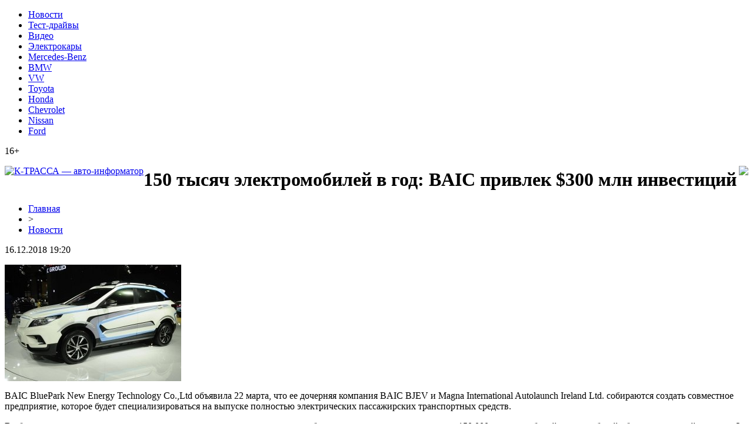

--- FILE ---
content_type: text/html; charset=UTF-8
request_url: http://www.k-trassa.ru/150-tysyach-elektromobilej-v-god-baic-privlek-300-mln-investiczij/
body_size: 6615
content:
<!DOCTYPE html PUBLIC "-//W3C//DTD XHTML 1.0 Transitional//EN" "http://www.w3.org/TR/xhtml1/DTD/xhtml1-transitional.dtd">
<html xmlns="http://www.w3.org/1999/xhtml">
<head>
<meta http-equiv="Content-Type" content="text/html; charset=utf-8" />

<title>150 тысяч электромобилей в год: BAIC привлек $300 млн инвестиций</title>
<meta name="description" content="BAIC BluePark New Energy Technology Co.,Ltd объявила 22 марта, что ее дочерняя компания BAIC BJEV и Magna International Autolaunch Ireland Ltd. собираются создать совместное предприятие, которое будет специализироваться на выпуске полностью электрических пассажирских транспортных средств." />
<meta name="keywords" content="тысяч, электромобилей, год, BAIC, привлек, млн, инвестиций" />

<link rel="Shortcut Icon" href="http://www.k-trassa.ru/favicon.png" type="image/x-icon" />
<link rel="stylesheet" href="http://www.k-trassa.ru/wp-content/themes/site/style.css" type="text/css" />
<link href='http://fonts.googleapis.com/css?family=Cuprum:400,400italic&subset=cyrillic' rel='stylesheet' type='text/css'><meta name='robots' content='max-image-preview:large' />
<style id='classic-theme-styles-inline-css' type='text/css'>
/*! This file is auto-generated */
.wp-block-button__link{color:#fff;background-color:#32373c;border-radius:9999px;box-shadow:none;text-decoration:none;padding:calc(.667em + 2px) calc(1.333em + 2px);font-size:1.125em}.wp-block-file__button{background:#32373c;color:#fff;text-decoration:none}
</style>
<style id='global-styles-inline-css' type='text/css'>
body{--wp--preset--color--black: #000000;--wp--preset--color--cyan-bluish-gray: #abb8c3;--wp--preset--color--white: #ffffff;--wp--preset--color--pale-pink: #f78da7;--wp--preset--color--vivid-red: #cf2e2e;--wp--preset--color--luminous-vivid-orange: #ff6900;--wp--preset--color--luminous-vivid-amber: #fcb900;--wp--preset--color--light-green-cyan: #7bdcb5;--wp--preset--color--vivid-green-cyan: #00d084;--wp--preset--color--pale-cyan-blue: #8ed1fc;--wp--preset--color--vivid-cyan-blue: #0693e3;--wp--preset--color--vivid-purple: #9b51e0;--wp--preset--gradient--vivid-cyan-blue-to-vivid-purple: linear-gradient(135deg,rgba(6,147,227,1) 0%,rgb(155,81,224) 100%);--wp--preset--gradient--light-green-cyan-to-vivid-green-cyan: linear-gradient(135deg,rgb(122,220,180) 0%,rgb(0,208,130) 100%);--wp--preset--gradient--luminous-vivid-amber-to-luminous-vivid-orange: linear-gradient(135deg,rgba(252,185,0,1) 0%,rgba(255,105,0,1) 100%);--wp--preset--gradient--luminous-vivid-orange-to-vivid-red: linear-gradient(135deg,rgba(255,105,0,1) 0%,rgb(207,46,46) 100%);--wp--preset--gradient--very-light-gray-to-cyan-bluish-gray: linear-gradient(135deg,rgb(238,238,238) 0%,rgb(169,184,195) 100%);--wp--preset--gradient--cool-to-warm-spectrum: linear-gradient(135deg,rgb(74,234,220) 0%,rgb(151,120,209) 20%,rgb(207,42,186) 40%,rgb(238,44,130) 60%,rgb(251,105,98) 80%,rgb(254,248,76) 100%);--wp--preset--gradient--blush-light-purple: linear-gradient(135deg,rgb(255,206,236) 0%,rgb(152,150,240) 100%);--wp--preset--gradient--blush-bordeaux: linear-gradient(135deg,rgb(254,205,165) 0%,rgb(254,45,45) 50%,rgb(107,0,62) 100%);--wp--preset--gradient--luminous-dusk: linear-gradient(135deg,rgb(255,203,112) 0%,rgb(199,81,192) 50%,rgb(65,88,208) 100%);--wp--preset--gradient--pale-ocean: linear-gradient(135deg,rgb(255,245,203) 0%,rgb(182,227,212) 50%,rgb(51,167,181) 100%);--wp--preset--gradient--electric-grass: linear-gradient(135deg,rgb(202,248,128) 0%,rgb(113,206,126) 100%);--wp--preset--gradient--midnight: linear-gradient(135deg,rgb(2,3,129) 0%,rgb(40,116,252) 100%);--wp--preset--font-size--small: 13px;--wp--preset--font-size--medium: 20px;--wp--preset--font-size--large: 36px;--wp--preset--font-size--x-large: 42px;--wp--preset--spacing--20: 0.44rem;--wp--preset--spacing--30: 0.67rem;--wp--preset--spacing--40: 1rem;--wp--preset--spacing--50: 1.5rem;--wp--preset--spacing--60: 2.25rem;--wp--preset--spacing--70: 3.38rem;--wp--preset--spacing--80: 5.06rem;--wp--preset--shadow--natural: 6px 6px 9px rgba(0, 0, 0, 0.2);--wp--preset--shadow--deep: 12px 12px 50px rgba(0, 0, 0, 0.4);--wp--preset--shadow--sharp: 6px 6px 0px rgba(0, 0, 0, 0.2);--wp--preset--shadow--outlined: 6px 6px 0px -3px rgba(255, 255, 255, 1), 6px 6px rgba(0, 0, 0, 1);--wp--preset--shadow--crisp: 6px 6px 0px rgba(0, 0, 0, 1);}:where(.is-layout-flex){gap: 0.5em;}:where(.is-layout-grid){gap: 0.5em;}body .is-layout-flex{display: flex;}body .is-layout-flex{flex-wrap: wrap;align-items: center;}body .is-layout-flex > *{margin: 0;}body .is-layout-grid{display: grid;}body .is-layout-grid > *{margin: 0;}:where(.wp-block-columns.is-layout-flex){gap: 2em;}:where(.wp-block-columns.is-layout-grid){gap: 2em;}:where(.wp-block-post-template.is-layout-flex){gap: 1.25em;}:where(.wp-block-post-template.is-layout-grid){gap: 1.25em;}.has-black-color{color: var(--wp--preset--color--black) !important;}.has-cyan-bluish-gray-color{color: var(--wp--preset--color--cyan-bluish-gray) !important;}.has-white-color{color: var(--wp--preset--color--white) !important;}.has-pale-pink-color{color: var(--wp--preset--color--pale-pink) !important;}.has-vivid-red-color{color: var(--wp--preset--color--vivid-red) !important;}.has-luminous-vivid-orange-color{color: var(--wp--preset--color--luminous-vivid-orange) !important;}.has-luminous-vivid-amber-color{color: var(--wp--preset--color--luminous-vivid-amber) !important;}.has-light-green-cyan-color{color: var(--wp--preset--color--light-green-cyan) !important;}.has-vivid-green-cyan-color{color: var(--wp--preset--color--vivid-green-cyan) !important;}.has-pale-cyan-blue-color{color: var(--wp--preset--color--pale-cyan-blue) !important;}.has-vivid-cyan-blue-color{color: var(--wp--preset--color--vivid-cyan-blue) !important;}.has-vivid-purple-color{color: var(--wp--preset--color--vivid-purple) !important;}.has-black-background-color{background-color: var(--wp--preset--color--black) !important;}.has-cyan-bluish-gray-background-color{background-color: var(--wp--preset--color--cyan-bluish-gray) !important;}.has-white-background-color{background-color: var(--wp--preset--color--white) !important;}.has-pale-pink-background-color{background-color: var(--wp--preset--color--pale-pink) !important;}.has-vivid-red-background-color{background-color: var(--wp--preset--color--vivid-red) !important;}.has-luminous-vivid-orange-background-color{background-color: var(--wp--preset--color--luminous-vivid-orange) !important;}.has-luminous-vivid-amber-background-color{background-color: var(--wp--preset--color--luminous-vivid-amber) !important;}.has-light-green-cyan-background-color{background-color: var(--wp--preset--color--light-green-cyan) !important;}.has-vivid-green-cyan-background-color{background-color: var(--wp--preset--color--vivid-green-cyan) !important;}.has-pale-cyan-blue-background-color{background-color: var(--wp--preset--color--pale-cyan-blue) !important;}.has-vivid-cyan-blue-background-color{background-color: var(--wp--preset--color--vivid-cyan-blue) !important;}.has-vivid-purple-background-color{background-color: var(--wp--preset--color--vivid-purple) !important;}.has-black-border-color{border-color: var(--wp--preset--color--black) !important;}.has-cyan-bluish-gray-border-color{border-color: var(--wp--preset--color--cyan-bluish-gray) !important;}.has-white-border-color{border-color: var(--wp--preset--color--white) !important;}.has-pale-pink-border-color{border-color: var(--wp--preset--color--pale-pink) !important;}.has-vivid-red-border-color{border-color: var(--wp--preset--color--vivid-red) !important;}.has-luminous-vivid-orange-border-color{border-color: var(--wp--preset--color--luminous-vivid-orange) !important;}.has-luminous-vivid-amber-border-color{border-color: var(--wp--preset--color--luminous-vivid-amber) !important;}.has-light-green-cyan-border-color{border-color: var(--wp--preset--color--light-green-cyan) !important;}.has-vivid-green-cyan-border-color{border-color: var(--wp--preset--color--vivid-green-cyan) !important;}.has-pale-cyan-blue-border-color{border-color: var(--wp--preset--color--pale-cyan-blue) !important;}.has-vivid-cyan-blue-border-color{border-color: var(--wp--preset--color--vivid-cyan-blue) !important;}.has-vivid-purple-border-color{border-color: var(--wp--preset--color--vivid-purple) !important;}.has-vivid-cyan-blue-to-vivid-purple-gradient-background{background: var(--wp--preset--gradient--vivid-cyan-blue-to-vivid-purple) !important;}.has-light-green-cyan-to-vivid-green-cyan-gradient-background{background: var(--wp--preset--gradient--light-green-cyan-to-vivid-green-cyan) !important;}.has-luminous-vivid-amber-to-luminous-vivid-orange-gradient-background{background: var(--wp--preset--gradient--luminous-vivid-amber-to-luminous-vivid-orange) !important;}.has-luminous-vivid-orange-to-vivid-red-gradient-background{background: var(--wp--preset--gradient--luminous-vivid-orange-to-vivid-red) !important;}.has-very-light-gray-to-cyan-bluish-gray-gradient-background{background: var(--wp--preset--gradient--very-light-gray-to-cyan-bluish-gray) !important;}.has-cool-to-warm-spectrum-gradient-background{background: var(--wp--preset--gradient--cool-to-warm-spectrum) !important;}.has-blush-light-purple-gradient-background{background: var(--wp--preset--gradient--blush-light-purple) !important;}.has-blush-bordeaux-gradient-background{background: var(--wp--preset--gradient--blush-bordeaux) !important;}.has-luminous-dusk-gradient-background{background: var(--wp--preset--gradient--luminous-dusk) !important;}.has-pale-ocean-gradient-background{background: var(--wp--preset--gradient--pale-ocean) !important;}.has-electric-grass-gradient-background{background: var(--wp--preset--gradient--electric-grass) !important;}.has-midnight-gradient-background{background: var(--wp--preset--gradient--midnight) !important;}.has-small-font-size{font-size: var(--wp--preset--font-size--small) !important;}.has-medium-font-size{font-size: var(--wp--preset--font-size--medium) !important;}.has-large-font-size{font-size: var(--wp--preset--font-size--large) !important;}.has-x-large-font-size{font-size: var(--wp--preset--font-size--x-large) !important;}
.wp-block-navigation a:where(:not(.wp-element-button)){color: inherit;}
:where(.wp-block-post-template.is-layout-flex){gap: 1.25em;}:where(.wp-block-post-template.is-layout-grid){gap: 1.25em;}
:where(.wp-block-columns.is-layout-flex){gap: 2em;}:where(.wp-block-columns.is-layout-grid){gap: 2em;}
.wp-block-pullquote{font-size: 1.5em;line-height: 1.6;}
</style>
<script type="text/javascript" id="wp-postviews-cache-js-extra">
/* <![CDATA[ */
var viewsCacheL10n = {"admin_ajax_url":"http:\/\/www.k-trassa.ru\/wp-admin\/admin-ajax.php","post_id":"1700"};
/* ]]> */
</script>
<script type="text/javascript" src="http://www.k-trassa.ru/wp-content/plugins/post-views-counter-x/postviews-cache.js?ver=6.5.5" id="wp-postviews-cache-js"></script>
<link rel="canonical" href="http://www.k-trassa.ru/150-tysyach-elektromobilej-v-god-baic-privlek-300-mln-investiczij/" />
<link rel="alternate" type="application/json+oembed" href="http://www.k-trassa.ru/wp-json/oembed/1.0/embed?url=http%3A%2F%2Fwww.k-trassa.ru%2F150-tysyach-elektromobilej-v-god-baic-privlek-300-mln-investiczij%2F" />
<link rel="alternate" type="text/xml+oembed" href="http://www.k-trassa.ru/wp-json/oembed/1.0/embed?url=http%3A%2F%2Fwww.k-trassa.ru%2F150-tysyach-elektromobilej-v-god-baic-privlek-300-mln-investiczij%2F&#038;format=xml" />
</head>

<body>

<div id="headrama">
<div id="headtop">
	<div id="headtopleft">
	<ul>
		<li><a href="http://www.k-trassa.ru/avto/">Новости</a></li>
		<li><a href="http://www.k-trassa.ru/index.php?s=тест">Тест-драйвы</a></li>
		<li><a href="http://www.k-trassa.ru/index.php?s=видео">Видео</a></li>
		<li><a href="http://www.k-trassa.ru/index.php?s=электрокар">Электрокары</a></li>
		<li><a href="http://www.k-trassa.ru/index.php?s=Mercedes">Mercedes-Benz</a></li>
		<li><a href="http://www.k-trassa.ru/index.php?s=BMW">BMW</a></li>
		<li><a href="http://www.k-trassa.ru/index.php?s=VW">VW</a></li>
		<li><a href="http://www.k-trassa.ru/index.php?s=Toyota">Toyota</a></li>
		<li><a href="http://www.k-trassa.ru/index.php?s=Honda">Honda</a></li>
		<li><a href="http://www.k-trassa.ru/index.php?s=Chevrolet">Chevrolet</a></li>
		<li><a href="http://www.k-trassa.ru/index.php?s=Nissan">Nissan</a></li>
		<li><a href="http://www.k-trassa.ru/index.php?s=Ford">Ford</a></li>
	</ul>
	</div>
	<div id="headtopright">
		<p>16+</p>
	</div>
</div>

<div id="headmid">
	<div id="headmidleft">
		<a style="float:left;" href="http://www.k-trassa.ru/" title="К-ТРАССА &#8212; авто-информатор"><img src="http://www.k-trassa.ru/wp-content/themes/site/images/logo.png" alt="К-ТРАССА &#8212; авто-информатор" /></a>
	</div>
	<div id="headmidright">
		<div style="float:right;"><img src="http://www.k-trassa.ru/wp-content/themes/site/images/pogoda.png" /></div>
	</div>
</div>
</div>


<div id="headbot">

</div>



<div id="main">
<div id="content">
	<h1>150 тысяч электромобилей в год: BAIC привлек $300 млн инвестиций</h1>
	<div class="inlenta">
		<div id="breadcrumb"><ul><li><a href="http://www.k-trassa.ru">Главная</a></li><li>&gt;</li><li><a href="http://www.k-trassa.ru/avto/">Новости</a></li></ul></div>		<div id="datecont">16.12.2018 19:20</div>
	</div>
			
	<div id="samtext">
						<p><img src="http://www.k-trassa.ru/wp-content/uploads/2019/05/300x198-47-1.jpg" alt="150 тысяч электромобилей в год: BAIC привлек $300 млн инвестиций" title="150 тысяч электромобилей в год: BAIC привлек $300 млн инвестиций" /></p>			</p>
<p>BAIC BluePark New Energy Technology Co.,Ltd объявила 22 марта, что ее дочерняя компания BAIC BJEV и Magna International Autolaunch Ireland Ltd. собираются создать совместное предприятие, которое будет специализироваться на выпуске полностью электрических пассажирских транспортных средств.</p>
<p>В объявлении говорится, что завод-изготовитель совместного предприятия будет иметь проектную мощность в 150 000 электромобилей в год, а общий объем инвестиций составит 2 млрд юаней (300 млн долларов), которые будут использованы для приобретения устройств и совершенствования технологий.</p>
<p>Сведения об инвестициях еще не определены, и они будут представлены совету директоров или собранию акционеров для окончательного утверждения после того, как компания завершит подробный анализ экономической выгоды новой программы.</p>
<p>Magna International Autolaunch Ireland Ltd., которая специализируется на производстве автомобильных запчастей и соответствующих модулей, является дочерней компанией Magna International Inc, канадского ведущего мирового поставщика автозапчастей. В объявлении говорится, что Magna International Inc может похвастаться широким спектром производственных возможностей, охватывающих кузов, шасси, трансмиссию, электронные компоненты, систему освещения а также деталей экстерьера.</p>
<p>В июне прошлого года Magna объявила о своем намерении создать два новых совместных предприятия с BAIC BJEV для полного производства автомобилей, а также для разработки электромобилей. Предполагалось, что совместные предприятия приобретут существующий завод BAIC в Чжэньцзяне, провинция Цзянсу. Кроме того, они также были созданы для того, чтобы предлагать инженерные и полные производственные мощности для других потенциальных клиентов.</p>
		
			</div>	

<div id="alsor">
<p><img src="http://www.k-trassa.ru/wp-content/themes/site/images/li.png" width="6" height="9" style="margin-right:6px;" /><a href="http://www.k-trassa.ru/kakie-est-metody-borby-s-moshennichestvom/">Какие есть методы борьбы с мошенничеством в онлайн казино</a></p>
<p><img src="http://www.k-trassa.ru/wp-content/themes/site/images/li.png" width="6" height="9" style="margin-right:6px;" /><a href="http://www.k-trassa.ru/puteshestvie-po-sevastopolyu-kak-vybrat-taksi/">Путешествие по Севастополю: Как выбрать такси?</a></p>
<p><img src="http://www.k-trassa.ru/wp-content/themes/site/images/li.png" width="6" height="9" style="margin-right:6px;" /><a href="http://www.k-trassa.ru/besplatnyj-zajm-kak-ne-upustit-vygodu/">Бесплатный займ: как не упустить выгоду</a></p>
<p><img src="http://www.k-trassa.ru/wp-content/themes/site/images/li.png" width="6" height="9" style="margin-right:6px;" /><a href="http://www.k-trassa.ru/diski-alutec-idealnoe-sochetanie-stilya-i-kachestva/">Диски Alutec: идеальное сочетание стиля и качества</a></p>
<p><img src="http://www.k-trassa.ru/wp-content/themes/site/images/li.png" width="6" height="9" style="margin-right:6px;" /><a href="http://www.k-trassa.ru/dveri-kantri-uyut-i-naturalnost-v-vashem-interere/">Двери кантри: уют и натуральность в вашем интерьере</a></p>
</div>



</div>

<div id="sidebar">
	<div class="sidka">
		<div class="sidzag">Новости автопрома</div>	
		<div class="sideother">
					<p><span style="font-size:12px;color:#bc460c;">20:04</span> <a href="http://www.k-trassa.ru/kakie-est-metody-borby-s-moshennichestvom/">Какие есть методы борьбы с мошенничеством в онлайн казино</a></p>
					<p><span style="font-size:12px;color:#bc460c;">23:49</span> <a href="http://www.k-trassa.ru/puteshestvie-po-sevastopolyu-kak-vybrat-taksi/">Путешествие по Севастополю: Как выбрать такси?</a></p>
					<p><span style="font-size:12px;color:#bc460c;">23:52</span> <a href="http://www.k-trassa.ru/besplatnyj-zajm-kak-ne-upustit-vygodu/">Бесплатный займ: как не упустить выгоду</a></p>
					<p><span style="font-size:12px;color:#bc460c;">03:20</span> <a href="http://www.k-trassa.ru/diski-alutec-idealnoe-sochetanie-stilya-i-kachestva/">Диски Alutec: идеальное сочетание стиля и качества</a></p>
					<p><span style="font-size:12px;color:#bc460c;">04:31</span> <a href="http://www.k-trassa.ru/dveri-kantri-uyut-i-naturalnost-v-vashem-interere/">Двери кантри: уют и натуральность в вашем интерьере</a></p>
					<p><span style="font-size:12px;color:#bc460c;">16:53</span> <a href="http://www.k-trassa.ru/perevozka-vydelennym-transportom-nadezhnyj-vybor-dlya-biznesa/">Перевозка выделенным транспортом - надежный выбор для бизнеса</a></p>
					<p><span style="font-size:12px;color:#bc460c;">02:33</span> <a href="http://www.k-trassa.ru/sohranenie-proizvoditelnosti-i-dolgovechnosti-vashego-avtomobilya/">Сохранение производительности и долговечности вашего автомобиля</a></p>
					<p><span style="font-size:12px;color:#bc460c;">16:34</span> <a href="http://www.k-trassa.ru/pokupka-audi-v-lizing-na-vygodnyh-usloviyah/">Покупка Audi  в лизинг на выгодных условиях</a></p>
					<p><span style="font-size:12px;color:#bc460c;">22:43</span> <a href="http://www.k-trassa.ru/avtolombard-s-nizkim-proczentom-vash-nadezhnyj-partner-v-finansovyh-resheniyah/">Автоломбард с низким процентом: ваш надежный партнер в финансовых решениях</a></p>
					<p><span style="font-size:12px;color:#bc460c;">13:49</span> <a href="http://www.k-trassa.ru/stroitelstvo-domov-iz-penobloka-pod-klyuch/">Строительство домов из пеноблока «под ключ»</a></p>
					<p><span style="font-size:12px;color:#bc460c;">10:40</span> <a href="http://www.k-trassa.ru/nanesenie-kachestvennogo-keramicheskogo-pokrytiya-na-kuzov-avto-v-moskve/">Нанесение качественного керамического покрытия на кузов авто в Москве</a></p>
					<p><span style="font-size:12px;color:#bc460c;">12:44</span> <a href="http://www.k-trassa.ru/sudebnaya-zemleustroitelnaya-ekspertiza-garant-pravosudiya-v-sovremennom-mire/">Судебная землеустроительная экспертиза - гарант правосудия в современном мире</a></p>
					<p><span style="font-size:12px;color:#bc460c;">20:52</span> <a href="http://www.k-trassa.ru/sanatorij-moskva-v-kislovodske-otlichnoe-mesto-dlya-otdyha-i-lecheniya/">Санаторий «Москва» в Кисловодске − отличное место для отдыха и лечения</a></p>
					<p><span style="font-size:12px;color:#bc460c;">14:45</span> <a href="http://www.k-trassa.ru/obuchenie-psihologii-onlajn/">Обучение психологии онлайн</a></p>
					<p><span style="font-size:12px;color:#bc460c;">12:28</span> <a href="http://www.k-trassa.ru/zoloto-aktualnost-i-prodazha/">Золото: актуальность и продажа</a></p>
					<p><span style="font-size:12px;color:#bc460c;">20:43</span> <a href="http://www.k-trassa.ru/babylock-nadezhnyj-i-proverennyj-brend-shvejnogo-oborudovaniya/">Babylock - надежный и проверенный бренд швейного оборудования</a></p>
					<p><span style="font-size:12px;color:#bc460c;">01:28</span> <a href="http://www.k-trassa.ru/bolshoj-vybor-zapchastej-dlya-inomarok-v-auto-tech-ru/">Большой выбор запчастей для иномарок в Аuto-Tech.Ru</a></p>
					<p><span style="font-size:12px;color:#bc460c;">07:41</span> <a href="http://www.k-trassa.ru/kakie-marshruty-avtobusnyh-puteshestvij-populyarny/">Какие маршруты автобусных путешествий популярны</a></p>
					<p><span style="font-size:12px;color:#bc460c;">12:01</span> <a href="http://www.k-trassa.ru/kupit-avtomobil-chery-u-oficzialnogo-dilera-v-moskve/">Купить автомобиль Chery у официального дилера в Москве</a></p>
					<p><span style="font-size:12px;color:#bc460c;">11:28</span> <a href="http://www.k-trassa.ru/bukmekerskaya-kontora-dlya-stavok/">Букмекерская контора для ставок</a></p>
				</div>
	</div>

	<div class="sidka">
		<div class="sidzag">Читайте также</div>	
		<div class="sideother">
					<p><span style="font-size:12px;color:#bc460c;">09:22</span> <a href="http://www.k-trassa.ru/v-ovedo-obnaruzhili-sledy-stoyanki-neandertalczev/">В Овьедо обнаружили следы стоянки неандертальцев</a></p>
					<p><span style="font-size:12px;color:#bc460c;">01:01</span> <a href="http://www.k-trassa.ru/google-sozdaet-virtualnuyu-encziklopediyu-ispanskoj-kuhni/">Google создает виртуальную энциклопедию испанской кухни</a></p>
					<p><span style="font-size:12px;color:#bc460c;">19:20</span> <a href="http://www.k-trassa.ru/reports.html">Отчеты по Википедии</a></p>
		</div>
	</div>
</div>
</div>

<div id="prefoot">
<div id="footmenu">
	<ul>
		<li><a href="http://www.k-trassa.ru/avto/">Новости</a></li>
		<li><a href="http://www.k-trassa.ru/index.php?s=тест">Тест-драйвы</a></li>
		<li><a href="http://www.k-trassa.ru/index.php?s=видео">Видео</a></li>
		<li><a href="http://www.k-trassa.ru/index.php?s=электрокар">Электрокары</a></li>
		<li><a href="http://www.k-trassa.ru/index.php?s=Mercedes">Mercedes-Benz</a></li>
		<li><a href="http://www.k-trassa.ru/index.php?s=BMW">BMW</a></li>
		<li><a href="http://www.k-trassa.ru/index.php?s=VW">VW</a></li>
		<li><a href="http://www.k-trassa.ru/index.php?s=Toyota">Toyota</a></li>
		<li><a href="http://www.k-trassa.ru/index.php?s=Honda">Honda</a></li>
		<li><a href="http://www.k-trassa.ru/index.php?s=Chevrolet">Chevrolet</a></li>
		<li><a href="http://www.k-trassa.ru/index.php?s=Nissan">Nissan</a></li>
		<li><a href="http://www.k-trassa.ru/index.php?s=Ford">Ford</a></li>
		<li><a href="http://www.k-trassa.ru/lenta/">Лента</a></li>
	</ul>
</div>

<div id="footfoot">
	<div class="footleft">
		2026 &copy; "<a href="http://www.k-trassa.ru/">К-ТРАССА &#8212; авто-информатор</a>". Все права защищены.
	</div>
	<div class="footright">
		<img src="http://1by.by/mails/k-trassaru.png" /> | <a href="http://www.k-trassa.ru/sitemap.xml">Карта сайта</a> | <a href="http://www.k-trassa.ru/sitemapx.xml">SM</a>
	</div>
</div>
</div>

<!--noindex-->
<img src="https://mc.yandex.ru/watch/53706886" style="position:absolute; left:-9999px;" alt="" /><!--/noindex-->

</body>

</html>